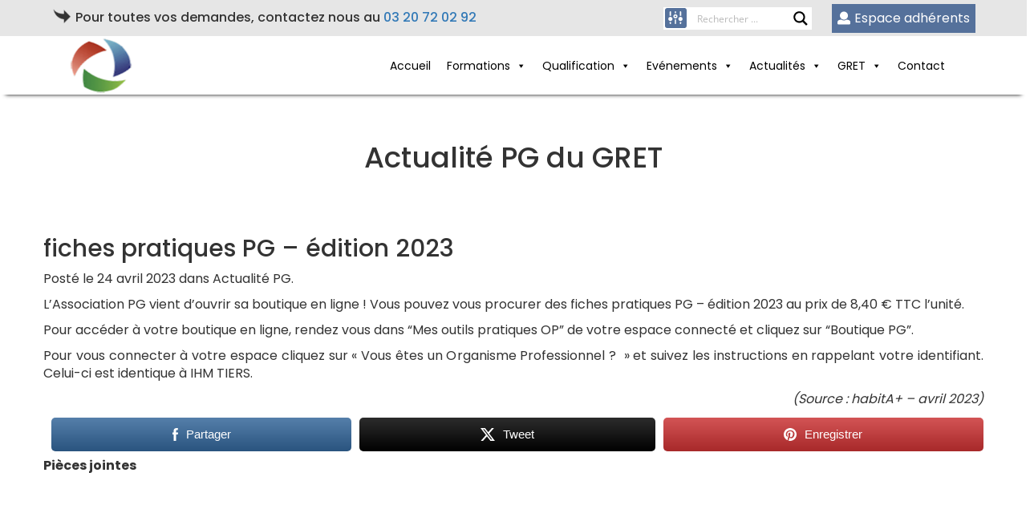

--- FILE ---
content_type: application/javascript
request_url: https://www.gret5962.org/wp-content/themes/gret/js/script.js?ver=1.0
body_size: 1001
content:
jQuery(document).ready(function($) {
    var monBouton = $('.btnFormation').html();
    $('.sousBlock').mouseover(function() {
        $(this).find('.btnFormation').css('display', 'none');
    });
    $('.sousBlock').mouseout(function() {
        $(this).find('.btnFormation').css('display', 'unset');
    });
        setTimeout(function() {
            $(".bandeauListeFormation").mouseenter(function () {
                $(this).find('.hiddenInfo').show();
            }).mouseleave(function () {
                $(this).find('.hiddenInfo').hide()
            })
        }, 2000);

    $(window).scroll(function (event) {
        var scroll = $(window).scrollTop();
        if (scroll > 50){
            $("#menuTop").css('position','fixed');
            $("#menuTop").css('margin-top','-45px');
            $("#menuTop").css('z-index','2');
            $("#maPage").css('margin-top','50px');
        } else {
            $("#menuTop").css('position','unset');
            $("#menuTop").css('margin-top','unset');
        }
    });

    $('#adminbar-input').remove();

    $('.categFormationN6 a').attr('href', 'https://www.gret5962.org/gret/rapports-dactivite')
});

--- FILE ---
content_type: text/plain
request_url: https://www.google-analytics.com/j/collect?v=1&_v=j102&a=1989951332&t=pageview&_s=1&dl=https%3A%2F%2Fwww.gret5962.org%2Factualite-pg%2Ffiches-pratiques-pg-edition-2023&ul=en-us%40posix&dt=fiches%20pratiques%20PG%20-%20%C3%A9dition%202023%20-%20GRET%2059%2062%20%7C%20Groupement%20R%C3%A9gional%20de%20l%27%C3%89quipement%20Technique%20du%20B%C3%A2timent&sr=1280x720&vp=1280x720&_u=YEBAAEABAAAAACAAI~&jid=1857239331&gjid=504478732&cid=1159124367.1768938089&tid=UA-117489372-1&_gid=30569702.1768938089&_r=1&_slc=1&gtm=45He61g1h2n81P6S8T34za200&gcd=13l3l3l3l1l1&dma=0&tag_exp=103116026~103200004~104527906~104528501~104684208~104684211~105391253~115938465~115938468~117041587&z=1318773576
body_size: -450
content:
2,cG-741WT591TS